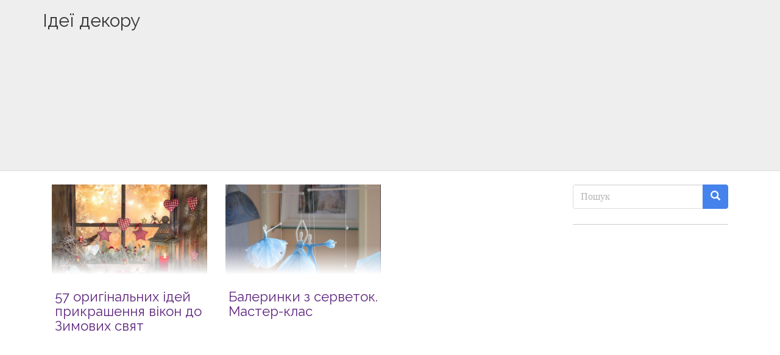

--- FILE ---
content_type: text/html; charset=UTF-8
request_url: https://idei-dekoru.com/tag/%D0%BF%D1%80%D0%B8%D0%BA%D1%80%D0%B0%D1%81%D0%B0-%D0%BD%D0%B0-%D0%B2%D1%96%D0%BA%D0%BD%D0%B0/
body_size: 11349
content:
<!DOCTYPE html>
<!--[if lt IE 7]> <html class="no-js lt-ie9 lt-ie8 lt-ie7" lang="uk"> <![endif]-->
<!--[if IE 7]> <html class="no-js lt-ie9 lt-ie8" lang="uk"> <![endif]-->
<!--[if IE 8]> <html class="no-js lt-ie9" lang="uk"> <![endif]-->
<!--[if gt IE 8]><!--> <html class="no-js" lang="uk"> <!--<![endif]-->
<head>
<meta charset="UTF-8">
<title>прикраса на вікна Архіви - Ідеї декору</title>
<meta name="viewport" content="width=device-width, initial-scale=1.0">
<link rel="pingback" href="https://idei-dekoru.com/xmlrpc.php" />
<meta name='robots' content='index, follow, max-image-preview:large, max-snippet:-1, max-video-preview:-1' />
<style>img:is([sizes="auto" i], [sizes^="auto," i]) { contain-intrinsic-size: 3000px 1500px }</style>
<!--/ Open Graphite Start for Post ID: 7790 /-->
<meta property="og:locale" content="uk" />
<meta property="og:type" content="" />
<meta property="og:url" content="https://idei-dekoru.com/2015/12/16/57-%d0%be%d1%80%d0%b8%d0%b3%d1%96%d0%bd%d0%b0%d0%bb%d1%8c%d0%bd%d0%b8%d1%85-%d1%96%d0%b4%d0%b5%d0%b9-%d0%bf%d1%80%d0%b8%d0%ba%d1%80%d0%b0%d1%88%d0%b5%d0%bd%d0%bd%d1%8f-%d0%b2%d1%96%d0%ba%d0%be%d0%bd/" />
<meta property="og:title" content="" />
<meta property="og:description" content="" />
<meta property="og:site_name" content="Ідеї декору" />
<meta property="og:image" content="https://idei-dekoru.com/wp-content/uploads/2015/12/Ukrashenie_okon_091.jpeg" />
<meta property="og:image:width" content="630" />
<meta property="og:image:height" content="420" />
<meta itemprop="description" content="" />
<meta itemprop="image" content="https://idei-dekoru.com/wp-content/uploads/2015/12/Ukrashenie_okon_091.jpeg" />
<meta name="twitter:card" content="summary" />
<meta name="twitter:url" content="https://idei-dekoru.com/2015/12/16/57-%d0%be%d1%80%d0%b8%d0%b3%d1%96%d0%bd%d0%b0%d0%bb%d1%8c%d0%bd%d0%b8%d1%85-%d1%96%d0%b4%d0%b5%d0%b9-%d0%bf%d1%80%d0%b8%d0%ba%d1%80%d0%b0%d1%88%d0%b5%d0%bd%d0%bd%d1%8f-%d0%b2%d1%96%d0%ba%d0%be%d0%bd/" />
<meta name="twitter:title" content="" />
<meta name="twitter:description" content="" />
<meta name="twitter:image" content="https://idei-dekoru.com/wp-content/uploads/2015/12/Ukrashenie_okon_091.jpeg" />
<meta name="twitter:site" content="Ідеї декору" />
<!--/ Open Graphite End /-->
<!-- This site is optimized with the Yoast SEO plugin v26.1.1 - https://yoast.com/wordpress/plugins/seo/ -->
<link rel="canonical" href="https://idei-dekoru.com/tag/прикраса-на-вікна/" />
<meta property="og:locale" content="uk_UA" />
<meta property="og:type" content="article" />
<meta property="og:title" content="прикраса на вікна Архіви - Ідеї декору" />
<meta property="og:url" content="https://idei-dekoru.com/tag/прикраса-на-вікна/" />
<meta property="og:site_name" content="Ідеї декору" />
<meta name="twitter:card" content="summary_large_image" />
<script type="application/ld+json" class="yoast-schema-graph">{"@context":"https://schema.org","@graph":[{"@type":"CollectionPage","@id":"https://idei-dekoru.com/tag/%d0%bf%d1%80%d0%b8%d0%ba%d1%80%d0%b0%d1%81%d0%b0-%d0%bd%d0%b0-%d0%b2%d1%96%d0%ba%d0%bd%d0%b0/","url":"https://idei-dekoru.com/tag/%d0%bf%d1%80%d0%b8%d0%ba%d1%80%d0%b0%d1%81%d0%b0-%d0%bd%d0%b0-%d0%b2%d1%96%d0%ba%d0%bd%d0%b0/","name":"прикраса на вікна Архіви - Ідеї декору","isPartOf":{"@id":"https://idei-dekoru.com/#website"},"primaryImageOfPage":{"@id":"https://idei-dekoru.com/tag/%d0%bf%d1%80%d0%b8%d0%ba%d1%80%d0%b0%d1%81%d0%b0-%d0%bd%d0%b0-%d0%b2%d1%96%d0%ba%d0%bd%d0%b0/#primaryimage"},"image":{"@id":"https://idei-dekoru.com/tag/%d0%bf%d1%80%d0%b8%d0%ba%d1%80%d0%b0%d1%81%d0%b0-%d0%bd%d0%b0-%d0%b2%d1%96%d0%ba%d0%bd%d0%b0/#primaryimage"},"thumbnailUrl":"https://idei-dekoru.com/wp-content/uploads/2015/12/Ukrashenie_okon_091.jpeg","breadcrumb":{"@id":"https://idei-dekoru.com/tag/%d0%bf%d1%80%d0%b8%d0%ba%d1%80%d0%b0%d1%81%d0%b0-%d0%bd%d0%b0-%d0%b2%d1%96%d0%ba%d0%bd%d0%b0/#breadcrumb"},"inLanguage":"uk"},{"@type":"ImageObject","inLanguage":"uk","@id":"https://idei-dekoru.com/tag/%d0%bf%d1%80%d0%b8%d0%ba%d1%80%d0%b0%d1%81%d0%b0-%d0%bd%d0%b0-%d0%b2%d1%96%d0%ba%d0%bd%d0%b0/#primaryimage","url":"https://idei-dekoru.com/wp-content/uploads/2015/12/Ukrashenie_okon_091.jpeg","contentUrl":"https://idei-dekoru.com/wp-content/uploads/2015/12/Ukrashenie_okon_091.jpeg","width":630,"height":420},{"@type":"BreadcrumbList","@id":"https://idei-dekoru.com/tag/%d0%bf%d1%80%d0%b8%d0%ba%d1%80%d0%b0%d1%81%d0%b0-%d0%bd%d0%b0-%d0%b2%d1%96%d0%ba%d0%bd%d0%b0/#breadcrumb","itemListElement":[{"@type":"ListItem","position":1,"name":"Головна","item":"https://idei-dekoru.com/"},{"@type":"ListItem","position":2,"name":"прикраса на вікна"}]},{"@type":"WebSite","@id":"https://idei-dekoru.com/#website","url":"https://idei-dekoru.com/","name":"Ідеї декору","description":"Креатив власноруч","publisher":{"@id":"https://idei-dekoru.com/#organization"},"potentialAction":[{"@type":"SearchAction","target":{"@type":"EntryPoint","urlTemplate":"https://idei-dekoru.com/?s={search_term_string}"},"query-input":{"@type":"PropertyValueSpecification","valueRequired":true,"valueName":"search_term_string"}}],"inLanguage":"uk"},{"@type":"Organization","@id":"https://idei-dekoru.com/#organization","name":"Ідеї декору","url":"https://idei-dekoru.com/","logo":{"@type":"ImageObject","inLanguage":"uk","@id":"https://idei-dekoru.com/#/schema/logo/image/","url":"https://idei-dekoru.com/wp-content/uploads/2025/07/idei-dekory.jpg","contentUrl":"https://idei-dekoru.com/wp-content/uploads/2025/07/idei-dekory.jpg","width":2048,"height":2048,"caption":"Ідеї декору"},"image":{"@id":"https://idei-dekoru.com/#/schema/logo/image/"},"sameAs":["https://www.facebook.com/samsobidesinger"]}]}</script>
<!-- / Yoast SEO plugin. -->
<link rel='dns-prefetch' href='//platform-api.sharethis.com' />
<link rel="alternate" type="application/rss+xml" title="Ідеї декору &raquo; стрічка" href="https://idei-dekoru.com/feed/" />
<link rel="alternate" type="application/rss+xml" title="Ідеї декору &raquo; Канал коментарів" href="https://idei-dekoru.com/comments/feed/" />
<link rel="alternate" type="application/rss+xml" title="Ідеї декору &raquo; прикраса на вікна Канал теґу" href="https://idei-dekoru.com/tag/%d0%bf%d1%80%d0%b8%d0%ba%d1%80%d0%b0%d1%81%d0%b0-%d0%bd%d0%b0-%d0%b2%d1%96%d0%ba%d0%bd%d0%b0/feed/" />
<script type="text/javascript">
/* <![CDATA[ */
window._wpemojiSettings = {"baseUrl":"https:\/\/s.w.org\/images\/core\/emoji\/16.0.1\/72x72\/","ext":".png","svgUrl":"https:\/\/s.w.org\/images\/core\/emoji\/16.0.1\/svg\/","svgExt":".svg","source":{"concatemoji":"https:\/\/idei-dekoru.com\/wp-includes\/js\/wp-emoji-release.min.js?ver=6.8.3"}};
/*! This file is auto-generated */
!function(s,n){var o,i,e;function c(e){try{var t={supportTests:e,timestamp:(new Date).valueOf()};sessionStorage.setItem(o,JSON.stringify(t))}catch(e){}}function p(e,t,n){e.clearRect(0,0,e.canvas.width,e.canvas.height),e.fillText(t,0,0);var t=new Uint32Array(e.getImageData(0,0,e.canvas.width,e.canvas.height).data),a=(e.clearRect(0,0,e.canvas.width,e.canvas.height),e.fillText(n,0,0),new Uint32Array(e.getImageData(0,0,e.canvas.width,e.canvas.height).data));return t.every(function(e,t){return e===a[t]})}function u(e,t){e.clearRect(0,0,e.canvas.width,e.canvas.height),e.fillText(t,0,0);for(var n=e.getImageData(16,16,1,1),a=0;a<n.data.length;a++)if(0!==n.data[a])return!1;return!0}function f(e,t,n,a){switch(t){case"flag":return n(e,"\ud83c\udff3\ufe0f\u200d\u26a7\ufe0f","\ud83c\udff3\ufe0f\u200b\u26a7\ufe0f")?!1:!n(e,"\ud83c\udde8\ud83c\uddf6","\ud83c\udde8\u200b\ud83c\uddf6")&&!n(e,"\ud83c\udff4\udb40\udc67\udb40\udc62\udb40\udc65\udb40\udc6e\udb40\udc67\udb40\udc7f","\ud83c\udff4\u200b\udb40\udc67\u200b\udb40\udc62\u200b\udb40\udc65\u200b\udb40\udc6e\u200b\udb40\udc67\u200b\udb40\udc7f");case"emoji":return!a(e,"\ud83e\udedf")}return!1}function g(e,t,n,a){var r="undefined"!=typeof WorkerGlobalScope&&self instanceof WorkerGlobalScope?new OffscreenCanvas(300,150):s.createElement("canvas"),o=r.getContext("2d",{willReadFrequently:!0}),i=(o.textBaseline="top",o.font="600 32px Arial",{});return e.forEach(function(e){i[e]=t(o,e,n,a)}),i}function t(e){var t=s.createElement("script");t.src=e,t.defer=!0,s.head.appendChild(t)}"undefined"!=typeof Promise&&(o="wpEmojiSettingsSupports",i=["flag","emoji"],n.supports={everything:!0,everythingExceptFlag:!0},e=new Promise(function(e){s.addEventListener("DOMContentLoaded",e,{once:!0})}),new Promise(function(t){var n=function(){try{var e=JSON.parse(sessionStorage.getItem(o));if("object"==typeof e&&"number"==typeof e.timestamp&&(new Date).valueOf()<e.timestamp+604800&&"object"==typeof e.supportTests)return e.supportTests}catch(e){}return null}();if(!n){if("undefined"!=typeof Worker&&"undefined"!=typeof OffscreenCanvas&&"undefined"!=typeof URL&&URL.createObjectURL&&"undefined"!=typeof Blob)try{var e="postMessage("+g.toString()+"("+[JSON.stringify(i),f.toString(),p.toString(),u.toString()].join(",")+"));",a=new Blob([e],{type:"text/javascript"}),r=new Worker(URL.createObjectURL(a),{name:"wpTestEmojiSupports"});return void(r.onmessage=function(e){c(n=e.data),r.terminate(),t(n)})}catch(e){}c(n=g(i,f,p,u))}t(n)}).then(function(e){for(var t in e)n.supports[t]=e[t],n.supports.everything=n.supports.everything&&n.supports[t],"flag"!==t&&(n.supports.everythingExceptFlag=n.supports.everythingExceptFlag&&n.supports[t]);n.supports.everythingExceptFlag=n.supports.everythingExceptFlag&&!n.supports.flag,n.DOMReady=!1,n.readyCallback=function(){n.DOMReady=!0}}).then(function(){return e}).then(function(){var e;n.supports.everything||(n.readyCallback(),(e=n.source||{}).concatemoji?t(e.concatemoji):e.wpemoji&&e.twemoji&&(t(e.twemoji),t(e.wpemoji)))}))}((window,document),window._wpemojiSettings);
/* ]]> */
</script>
<style id='wp-emoji-styles-inline-css' type='text/css'>
img.wp-smiley, img.emoji {
display: inline !important;
border: none !important;
box-shadow: none !important;
height: 1em !important;
width: 1em !important;
margin: 0 0.07em !important;
vertical-align: -0.1em !important;
background: none !important;
padding: 0 !important;
}
</style>
<!-- <link rel='stylesheet' id='wp-block-library-css' href='https://idei-dekoru.com/wp-includes/css/dist/block-library/style.min.css?ver=6.8.3' type='text/css' media='all' /> -->
<link rel="stylesheet" type="text/css" href="//idei-dekoru.com/wp-content/cache/wpfc-minified/1o1ce8nk/biyaz.css" media="all"/>
<style id='classic-theme-styles-inline-css' type='text/css'>
/*! This file is auto-generated */
.wp-block-button__link{color:#fff;background-color:#32373c;border-radius:9999px;box-shadow:none;text-decoration:none;padding:calc(.667em + 2px) calc(1.333em + 2px);font-size:1.125em}.wp-block-file__button{background:#32373c;color:#fff;text-decoration:none}
</style>
<style id='global-styles-inline-css' type='text/css'>
:root{--wp--preset--aspect-ratio--square: 1;--wp--preset--aspect-ratio--4-3: 4/3;--wp--preset--aspect-ratio--3-4: 3/4;--wp--preset--aspect-ratio--3-2: 3/2;--wp--preset--aspect-ratio--2-3: 2/3;--wp--preset--aspect-ratio--16-9: 16/9;--wp--preset--aspect-ratio--9-16: 9/16;--wp--preset--color--black: #000000;--wp--preset--color--cyan-bluish-gray: #abb8c3;--wp--preset--color--white: #ffffff;--wp--preset--color--pale-pink: #f78da7;--wp--preset--color--vivid-red: #cf2e2e;--wp--preset--color--luminous-vivid-orange: #ff6900;--wp--preset--color--luminous-vivid-amber: #fcb900;--wp--preset--color--light-green-cyan: #7bdcb5;--wp--preset--color--vivid-green-cyan: #00d084;--wp--preset--color--pale-cyan-blue: #8ed1fc;--wp--preset--color--vivid-cyan-blue: #0693e3;--wp--preset--color--vivid-purple: #9b51e0;--wp--preset--gradient--vivid-cyan-blue-to-vivid-purple: linear-gradient(135deg,rgba(6,147,227,1) 0%,rgb(155,81,224) 100%);--wp--preset--gradient--light-green-cyan-to-vivid-green-cyan: linear-gradient(135deg,rgb(122,220,180) 0%,rgb(0,208,130) 100%);--wp--preset--gradient--luminous-vivid-amber-to-luminous-vivid-orange: linear-gradient(135deg,rgba(252,185,0,1) 0%,rgba(255,105,0,1) 100%);--wp--preset--gradient--luminous-vivid-orange-to-vivid-red: linear-gradient(135deg,rgba(255,105,0,1) 0%,rgb(207,46,46) 100%);--wp--preset--gradient--very-light-gray-to-cyan-bluish-gray: linear-gradient(135deg,rgb(238,238,238) 0%,rgb(169,184,195) 100%);--wp--preset--gradient--cool-to-warm-spectrum: linear-gradient(135deg,rgb(74,234,220) 0%,rgb(151,120,209) 20%,rgb(207,42,186) 40%,rgb(238,44,130) 60%,rgb(251,105,98) 80%,rgb(254,248,76) 100%);--wp--preset--gradient--blush-light-purple: linear-gradient(135deg,rgb(255,206,236) 0%,rgb(152,150,240) 100%);--wp--preset--gradient--blush-bordeaux: linear-gradient(135deg,rgb(254,205,165) 0%,rgb(254,45,45) 50%,rgb(107,0,62) 100%);--wp--preset--gradient--luminous-dusk: linear-gradient(135deg,rgb(255,203,112) 0%,rgb(199,81,192) 50%,rgb(65,88,208) 100%);--wp--preset--gradient--pale-ocean: linear-gradient(135deg,rgb(255,245,203) 0%,rgb(182,227,212) 50%,rgb(51,167,181) 100%);--wp--preset--gradient--electric-grass: linear-gradient(135deg,rgb(202,248,128) 0%,rgb(113,206,126) 100%);--wp--preset--gradient--midnight: linear-gradient(135deg,rgb(2,3,129) 0%,rgb(40,116,252) 100%);--wp--preset--font-size--small: 13px;--wp--preset--font-size--medium: 20px;--wp--preset--font-size--large: 36px;--wp--preset--font-size--x-large: 42px;--wp--preset--spacing--20: 0.44rem;--wp--preset--spacing--30: 0.67rem;--wp--preset--spacing--40: 1rem;--wp--preset--spacing--50: 1.5rem;--wp--preset--spacing--60: 2.25rem;--wp--preset--spacing--70: 3.38rem;--wp--preset--spacing--80: 5.06rem;--wp--preset--shadow--natural: 6px 6px 9px rgba(0, 0, 0, 0.2);--wp--preset--shadow--deep: 12px 12px 50px rgba(0, 0, 0, 0.4);--wp--preset--shadow--sharp: 6px 6px 0px rgba(0, 0, 0, 0.2);--wp--preset--shadow--outlined: 6px 6px 0px -3px rgba(255, 255, 255, 1), 6px 6px rgba(0, 0, 0, 1);--wp--preset--shadow--crisp: 6px 6px 0px rgba(0, 0, 0, 1);}:where(.is-layout-flex){gap: 0.5em;}:where(.is-layout-grid){gap: 0.5em;}body .is-layout-flex{display: flex;}.is-layout-flex{flex-wrap: wrap;align-items: center;}.is-layout-flex > :is(*, div){margin: 0;}body .is-layout-grid{display: grid;}.is-layout-grid > :is(*, div){margin: 0;}:where(.wp-block-columns.is-layout-flex){gap: 2em;}:where(.wp-block-columns.is-layout-grid){gap: 2em;}:where(.wp-block-post-template.is-layout-flex){gap: 1.25em;}:where(.wp-block-post-template.is-layout-grid){gap: 1.25em;}.has-black-color{color: var(--wp--preset--color--black) !important;}.has-cyan-bluish-gray-color{color: var(--wp--preset--color--cyan-bluish-gray) !important;}.has-white-color{color: var(--wp--preset--color--white) !important;}.has-pale-pink-color{color: var(--wp--preset--color--pale-pink) !important;}.has-vivid-red-color{color: var(--wp--preset--color--vivid-red) !important;}.has-luminous-vivid-orange-color{color: var(--wp--preset--color--luminous-vivid-orange) !important;}.has-luminous-vivid-amber-color{color: var(--wp--preset--color--luminous-vivid-amber) !important;}.has-light-green-cyan-color{color: var(--wp--preset--color--light-green-cyan) !important;}.has-vivid-green-cyan-color{color: var(--wp--preset--color--vivid-green-cyan) !important;}.has-pale-cyan-blue-color{color: var(--wp--preset--color--pale-cyan-blue) !important;}.has-vivid-cyan-blue-color{color: var(--wp--preset--color--vivid-cyan-blue) !important;}.has-vivid-purple-color{color: var(--wp--preset--color--vivid-purple) !important;}.has-black-background-color{background-color: var(--wp--preset--color--black) !important;}.has-cyan-bluish-gray-background-color{background-color: var(--wp--preset--color--cyan-bluish-gray) !important;}.has-white-background-color{background-color: var(--wp--preset--color--white) !important;}.has-pale-pink-background-color{background-color: var(--wp--preset--color--pale-pink) !important;}.has-vivid-red-background-color{background-color: var(--wp--preset--color--vivid-red) !important;}.has-luminous-vivid-orange-background-color{background-color: var(--wp--preset--color--luminous-vivid-orange) !important;}.has-luminous-vivid-amber-background-color{background-color: var(--wp--preset--color--luminous-vivid-amber) !important;}.has-light-green-cyan-background-color{background-color: var(--wp--preset--color--light-green-cyan) !important;}.has-vivid-green-cyan-background-color{background-color: var(--wp--preset--color--vivid-green-cyan) !important;}.has-pale-cyan-blue-background-color{background-color: var(--wp--preset--color--pale-cyan-blue) !important;}.has-vivid-cyan-blue-background-color{background-color: var(--wp--preset--color--vivid-cyan-blue) !important;}.has-vivid-purple-background-color{background-color: var(--wp--preset--color--vivid-purple) !important;}.has-black-border-color{border-color: var(--wp--preset--color--black) !important;}.has-cyan-bluish-gray-border-color{border-color: var(--wp--preset--color--cyan-bluish-gray) !important;}.has-white-border-color{border-color: var(--wp--preset--color--white) !important;}.has-pale-pink-border-color{border-color: var(--wp--preset--color--pale-pink) !important;}.has-vivid-red-border-color{border-color: var(--wp--preset--color--vivid-red) !important;}.has-luminous-vivid-orange-border-color{border-color: var(--wp--preset--color--luminous-vivid-orange) !important;}.has-luminous-vivid-amber-border-color{border-color: var(--wp--preset--color--luminous-vivid-amber) !important;}.has-light-green-cyan-border-color{border-color: var(--wp--preset--color--light-green-cyan) !important;}.has-vivid-green-cyan-border-color{border-color: var(--wp--preset--color--vivid-green-cyan) !important;}.has-pale-cyan-blue-border-color{border-color: var(--wp--preset--color--pale-cyan-blue) !important;}.has-vivid-cyan-blue-border-color{border-color: var(--wp--preset--color--vivid-cyan-blue) !important;}.has-vivid-purple-border-color{border-color: var(--wp--preset--color--vivid-purple) !important;}.has-vivid-cyan-blue-to-vivid-purple-gradient-background{background: var(--wp--preset--gradient--vivid-cyan-blue-to-vivid-purple) !important;}.has-light-green-cyan-to-vivid-green-cyan-gradient-background{background: var(--wp--preset--gradient--light-green-cyan-to-vivid-green-cyan) !important;}.has-luminous-vivid-amber-to-luminous-vivid-orange-gradient-background{background: var(--wp--preset--gradient--luminous-vivid-amber-to-luminous-vivid-orange) !important;}.has-luminous-vivid-orange-to-vivid-red-gradient-background{background: var(--wp--preset--gradient--luminous-vivid-orange-to-vivid-red) !important;}.has-very-light-gray-to-cyan-bluish-gray-gradient-background{background: var(--wp--preset--gradient--very-light-gray-to-cyan-bluish-gray) !important;}.has-cool-to-warm-spectrum-gradient-background{background: var(--wp--preset--gradient--cool-to-warm-spectrum) !important;}.has-blush-light-purple-gradient-background{background: var(--wp--preset--gradient--blush-light-purple) !important;}.has-blush-bordeaux-gradient-background{background: var(--wp--preset--gradient--blush-bordeaux) !important;}.has-luminous-dusk-gradient-background{background: var(--wp--preset--gradient--luminous-dusk) !important;}.has-pale-ocean-gradient-background{background: var(--wp--preset--gradient--pale-ocean) !important;}.has-electric-grass-gradient-background{background: var(--wp--preset--gradient--electric-grass) !important;}.has-midnight-gradient-background{background: var(--wp--preset--gradient--midnight) !important;}.has-small-font-size{font-size: var(--wp--preset--font-size--small) !important;}.has-medium-font-size{font-size: var(--wp--preset--font-size--medium) !important;}.has-large-font-size{font-size: var(--wp--preset--font-size--large) !important;}.has-x-large-font-size{font-size: var(--wp--preset--font-size--x-large) !important;}
:where(.wp-block-post-template.is-layout-flex){gap: 1.25em;}:where(.wp-block-post-template.is-layout-grid){gap: 1.25em;}
:where(.wp-block-columns.is-layout-flex){gap: 2em;}:where(.wp-block-columns.is-layout-grid){gap: 2em;}
:root :where(.wp-block-pullquote){font-size: 1.5em;line-height: 1.6;}
</style>
<!-- <link rel='stylesheet' id='share-this-share-buttons-sticky-css' href='https://idei-dekoru.com/wp-content/plugins/sharethis-share-buttons/css/mu-style.css?ver=1760193456' type='text/css' media='all' /> -->
<!-- <link rel='stylesheet' id='future-css-bootstrap-css' href='https://idei-dekoru.com/wp-content/themes/future/lib/css/bootstrap.css?ver=6.8.3' type='text/css' media='all' /> -->
<!-- <link rel='stylesheet' id='future-css-style-css' href='https://idei-dekoru.com/wp-content/themes/future/style.css?ver=6.8.3' type='text/css' media='all' /> -->
<!-- <link rel='stylesheet' id='__EPYT__style-css' href='https://idei-dekoru.com/wp-content/plugins/youtube-embed-plus/styles/ytprefs.min.css?ver=14.2.3' type='text/css' media='all' /> -->
<link rel="stylesheet" type="text/css" href="//idei-dekoru.com/wp-content/cache/wpfc-minified/200e6tsm/biyaz.css" media="all"/>
<style id='__EPYT__style-inline-css' type='text/css'>
.epyt-gallery-thumb {
width: 33.333%;
}
</style>
<script type="text/javascript" src="//platform-api.sharethis.com/js/sharethis.js?ver=2.3.6#property=59cc894855a6eb001239a06c&amp;product=sticky-buttons&amp;source=sharethis-share-buttons-wordpress" id="share-this-share-buttons-mu-js"></script>
<script src='//idei-dekoru.com/wp-content/cache/wpfc-minified/kaigtag0/biyaz.js' type="text/javascript"></script>
<!-- <script type="text/javascript" src="https://idei-dekoru.com/wp-includes/js/jquery/jquery.min.js?ver=3.7.1" id="jquery-core-js"></script> -->
<!-- <script type="text/javascript" src="https://idei-dekoru.com/wp-includes/js/jquery/jquery-migrate.min.js?ver=3.4.1" id="jquery-migrate-js"></script> -->
<script type="text/javascript" id="__ytprefs__-js-extra">
/* <![CDATA[ */
var _EPYT_ = {"ajaxurl":"https:\/\/idei-dekoru.com\/wp-admin\/admin-ajax.php","security":"44a2e4e7e1","gallery_scrolloffset":"20","eppathtoscripts":"https:\/\/idei-dekoru.com\/wp-content\/plugins\/youtube-embed-plus\/scripts\/","eppath":"https:\/\/idei-dekoru.com\/wp-content\/plugins\/youtube-embed-plus\/","epresponsiveselector":"[\"iframe.__youtube_prefs_widget__\"]","epdovol":"1","version":"14.2.3","evselector":"iframe.__youtube_prefs__[src], iframe[src*=\"youtube.com\/embed\/\"], iframe[src*=\"youtube-nocookie.com\/embed\/\"]","ajax_compat":"","maxres_facade":"eager","ytapi_load":"light","pause_others":"","stopMobileBuffer":"1","facade_mode":"","not_live_on_channel":""};
/* ]]> */
</script>
<script src='//idei-dekoru.com/wp-content/cache/wpfc-minified/2emo8tnx/biyaz.js' type="text/javascript"></script>
<!-- <script type="text/javascript" src="https://idei-dekoru.com/wp-content/plugins/youtube-embed-plus/scripts/ytprefs.min.js?ver=14.2.3" id="__ytprefs__-js"></script> -->
<link rel="https://api.w.org/" href="https://idei-dekoru.com/wp-json/" /><link rel="alternate" title="JSON" type="application/json" href="https://idei-dekoru.com/wp-json/wp/v2/tags/531" /><link rel="EditURI" type="application/rsd+xml" title="RSD" href="https://idei-dekoru.com/xmlrpc.php?rsd" />
<meta name="generator" content="WordPress 6.8.3" />
<!--[if lt IE 9]>
<script src="https://idei-dekoru.com/wp-content/themes/future/lib/js/respond.min.js"></script>
<![endif]-->
<link rel="icon" href="https://idei-dekoru.com/wp-content/uploads/2022/06/cropped-Decor_PNG-32x32.jpg" sizes="32x32" />
<link rel="icon" href="https://idei-dekoru.com/wp-content/uploads/2022/06/cropped-Decor_PNG-192x192.jpg" sizes="192x192" />
<link rel="apple-touch-icon" href="https://idei-dekoru.com/wp-content/uploads/2022/06/cropped-Decor_PNG-180x180.jpg" />
<meta name="msapplication-TileImage" content="https://idei-dekoru.com/wp-content/uploads/2022/06/cropped-Decor_PNG-270x270.jpg" />
<script async src="//pagead2.googlesyndication.com/pagead/js/adsbygoogle.js"></script>
</head>
<body class="archive tag tag-531 wp-theme-future" itemscope="itemscope" itemtype="http://schema.org/WebPage">
<div class="site-wrapper">
<header class="site-header" role="banner" itemscope="itemscope" itemtype="http://schema.org/WPHeader">
<nav class="navbar navbar-static-top navbar-inverse" role="navigation" itemscope="itemscope" itemtype="http://schema.org/SiteNavigationElement" style="hieght:350px">
<div class="container">
<div class="navbar-header">
<button type="button" class="navbar-toggle" data-toggle="collapse" data-target=".navbar-header-collapse">
<span class="sr-only">Toggle navigation</span>
<span class="icon-bar"></span>
<span class="icon-bar"></span>
<span class="icon-bar"></span>
</button>
<a class="navbar-brand" itemprop="headline" href="https://idei-dekoru.com/" title="Ідеї декору" rel="home">Ідеї декору</a>
</div>
<div>
<style>
.top-banner {
min-height: 300px;
}
@media (min-width: 768px) {
.top-banner {
min-height: 350px;
}
}
</style>
<div class="top-banner">
<!-- atf_980x120.php -->
<ins class="adsbygoogle"
style="display:block"
data-ad-client="ca-pub-4795749384788339"
data-ad-slot="1629105544"
data-ad-format="auto"
data-full-width-responsive="true"></ins>
<script>
(adsbygoogle = window.adsbygoogle || []).push({});
</script>
</div>
</div>
</div>
</nav>
</header>
<!---->
<!--<section class="loop-meta">-->
<!--  <div class="container">-->
<!--    <div class="row">    -->
<!--      <div class="col-lg-12">-->
<!--        <div class="loop-meta-title">--><!--</div>-->
<!--        <div class="loop-meta-description">--><!--</div>          -->
<!--      </div>-->
<!--    </div>-->
<!--  </div>-->
<!--</section>-->
<!---->
<!---->
<!--<section class="loop-meta">-->
<!--  <div class="container">-->
<!--    <div class="row">    -->
<!--      <div class="col-lg-12">-->
<!--        <div class="loop-meta-title">--><!--</div>-->
<!--        <div class="loop-meta-description">--><!--</div>          -->
<!--      </div>-->
<!--    </div>-->
<!--  </div>-->
<!--</section>-->
<!---->
<!---->
<!--<section class="loop-meta">-->
<!--  <div class="container">-->
<!--    <div class="row">    -->
<!--      <div class="col-lg-12">-->
<!--        <div class="loop-meta-title">--><!--</div>-->
<!--        <div class="loop-meta-description">--><!--</div>          -->
<!--      </div>-->
<!--    </div>-->
<!--  </div>-->
<!--</section>-->
<!---->
<!---->
<!--<section class="loop-meta">-->
<!--  <div class="container">-->
<!--    <div class="row">    -->
<!--      <div class="col-lg-12">-->
<!--        <div class="loop-meta-title">--><!--</div>-->
<!--        <div class="loop-meta-description">--><!--</div>-->
<!--      </div>-->
<!--    </div>-->
<!--  </div>-->
<!--</section>-->
<!---->
<!---->
<!--<section class="loop-meta">-->
<!--  <div class="container">-->
<!--    <div class="row">    -->
<!--      <div class="col-lg-12">-->
<!--        <div class="loop-meta-title">--><!--</div>-->
<!--        <div class="loop-meta-description">--><!--</div>          -->
<!--      </div>-->
<!--    </div>-->
<!--  </div>-->
<!--</section>-->
<!---->
<!---->
<!--<section class="loop-meta">-->
<!--  <div class="container">-->
<!--    <div class="row">    -->
<!--      <div class="col-lg-12">-->
<!--        <div class="loop-meta-title">--><!--</div>-->
<!--        <div class="loop-meta-description">--><!--</div>          -->
<!--      </div>-->
<!--    </div>-->
<!--  </div>-->
<!--</section>-->
<!---->
<!---->
<!--<section class="loop-meta">-->
<!--  <div class="container">-->
<!--    <div class="row">    -->
<!--      <div class="col-lg-12">-->
<!--        <div class="loop-meta-title">--><!--</div>-->
<!--        <div class="loop-meta-description">--><!--</div>          -->
<!--      </div>-->
<!--    </div>-->
<!--  </div>-->
<!--</section>-->
<!---->
<!---->
<!--<section class="loop-meta">-->
<!--  <div class="container">-->
<!--    <div class="row">    -->
<!--      <div class="col-lg-12">-->
<!--        <div class="loop-meta-title">--><!--</div>-->
<!--        <div class="loop-meta-description">--><!--</div>          -->
<!--      </div>-->
<!--    </div>-->
<!--  </div>-->
<!--</section>-->
<!---->
<!---->
<!--<section class="loop-meta">-->
<!--  <div class="container">-->
<!--    <div class="row">    -->
<!--      <div class="col-lg-12">-->
<!--        <div class="loop-meta-title">--><!--</div>-->
<!--        <div class="loop-meta-description">--><!--</div>          -->
<!--      </div>-->
<!--    </div>-->
<!--  </div>-->
<!--</section>-->
<!---->
<!---->
<!--<section class="loop-meta">-->
<!--  <div class="container">-->
<!--    <div class="row">    -->
<!--      <div class="col-lg-12">-->
<!--        <div class="loop-meta-title">--><!--</div>          -->
<!--      </div>-->
<!--    </div>-->
<!--  </div>-->
<!--</section>-->
<!---->
<div class="content-sidebar-wrapper">
<div class="container">
<div class="col-lg-9 col-md-9 col-sm-8 col-xs-12">
<main class="content" role="main" itemprop="mainContentOfPage" itemscope="itemscope"
itemtype="http://schema.org/Blog">
<div class="row">
<div class="col-md-4 col-sm-6 col-xs-12">
<div class="index-content-wrapper">
<a href="https://idei-dekoru.com/2015/12/16/57-%d0%be%d1%80%d0%b8%d0%b3%d1%96%d0%bd%d0%b0%d0%bb%d1%8c%d0%bd%d0%b8%d1%85-%d1%96%d0%b4%d0%b5%d0%b9-%d0%bf%d1%80%d0%b8%d0%ba%d1%80%d0%b0%d1%88%d0%b5%d0%bd%d0%bd%d1%8f-%d0%b2%d1%96%d0%ba%d0%be%d0%bd/">
<img width="630" height="420" src="https://idei-dekoru.com/wp-content/uploads/2015/12/Ukrashenie_okon_091.jpeg" class="img-responsive" alt="" decoding="async" fetchpriority="high" srcset="https://idei-dekoru.com/wp-content/uploads/2015/12/Ukrashenie_okon_091.jpeg 630w, https://idei-dekoru.com/wp-content/uploads/2015/12/Ukrashenie_okon_091-300x200.jpeg 300w" sizes="(max-width: 630px) 100vw, 630px" />        </a>
<a href="https://idei-dekoru.com/2015/12/16/57-%d0%be%d1%80%d0%b8%d0%b3%d1%96%d0%bd%d0%b0%d0%bb%d1%8c%d0%bd%d0%b8%d1%85-%d1%96%d0%b4%d0%b5%d0%b9-%d0%bf%d1%80%d0%b8%d0%ba%d1%80%d0%b0%d1%88%d0%b5%d0%bd%d0%bd%d1%8f-%d0%b2%d1%96%d0%ba%d0%be%d0%bd/" title="Permalink to 57 оригінальних ідей прикрашення вікон до Зимових свят" rel="bookmark">
<div class="index-content-title-wrapper">
<h2 itemprop="headline">57 оригінальних ідей прикрашення вікон до Зимових свят</h2>
</div>
</a>
</div>
</div>
<div class="col-md-4 col-sm-6 col-xs-12">
<div class="index-content-wrapper">
<a href="https://idei-dekoru.com/2015/12/08/%d0%b1%d0%b0%d0%bb%d0%b5%d1%80%d0%b8%d0%bd%d0%ba%d0%b8-%d0%b7-%d1%81%d0%b5%d1%80%d0%b2%d0%b5%d1%82%d0%be%d0%ba-%d0%bc%d0%b0%d1%81%d1%82%d0%b5%d1%80-%d0%ba%d0%bb%d0%b0%d1%81/">
<img width="538" height="376" src="https://idei-dekoru.com/wp-content/uploads/2015/12/2b516a8aa837a32edbf8b5b107e977d5-e1449553147695.jpg" class="img-responsive" alt="" decoding="async" srcset="https://idei-dekoru.com/wp-content/uploads/2015/12/2b516a8aa837a32edbf8b5b107e977d5-e1449553147695.jpg 538w, https://idei-dekoru.com/wp-content/uploads/2015/12/2b516a8aa837a32edbf8b5b107e977d5-e1449553147695-300x210.jpg 300w" sizes="(max-width: 538px) 100vw, 538px" />        </a>
<a href="https://idei-dekoru.com/2015/12/08/%d0%b1%d0%b0%d0%bb%d0%b5%d1%80%d0%b8%d0%bd%d0%ba%d0%b8-%d0%b7-%d1%81%d0%b5%d1%80%d0%b2%d0%b5%d1%82%d0%be%d0%ba-%d0%bc%d0%b0%d1%81%d1%82%d0%b5%d1%80-%d0%ba%d0%bb%d0%b0%d1%81/" title="Permalink to Балеринки з серветок. Мастер-клас" rel="bookmark">
<div class="index-content-title-wrapper">
<h2 itemprop="headline">Балеринки з серветок. Мастер-клас</h2>
</div>
</a>
</div>
</div>
</div>
<div style="padding-top: 15px">
<!-- op09-Idei-dekoru.com_580x400 -->
<ins class="adsbygoogle"
style="display:block"
data-ad-client="ca-pub-4795749384788339"
data-ad-slot="7933771395"
data-ad-format="auto"
data-full-width-responsive="true"></ins>
<script>
(adsbygoogle = window.adsbygoogle || []).push({});
</script>                    </div>
</main>
</div>
<div class="col-lg-3 col-md-3 col-sm-4 col-xs-12">
<aside class="sidebar sidebar-primary widget-area" role="complementary"
itemscope="itemscope" itemtype="http://schema.org/WPSideBar">
<div id="sidebar-content">
<section class="widget widget_search">
<div class="widget-inside">
<form class="searchform form-inline" role="form" method="get" action="https://idei-dekoru.com/">
<div class="input-group">
<input  name="s" type="search" class=" search-field form-control" placeholder="Пошук" value="">
<span class="input-group-btn">
<button class="btn btn-primary" type="button">
<span class="glyphicon glyphicon-search" aria-hidden="true"></span>
</button>
</span>
</div>
</form>                </div>
</section>
<section class="widget widget_search">
<div class="widget-inside">
<!-- op09-Idei-dekoru.com_W1 -->
<ins class="adsbygoogle"
style="display:block"
data-ad-client="ca-pub-4795749384788339"
data-ad-slot="4816653468"
data-ad-format="auto"
data-full-width-responsive="true"></ins>
<script>
(adsbygoogle = window.adsbygoogle || []).push({});
</script>                </div>
</section>
<section class="widget widget_categories">
<div class="widget-inside">
<select  name='cat' id='cat' class='postform'>
<option value='-1'>Виберіть категорію</option>
<option class="level-0" value="2">балкон</option>
<option class="level-0" value="6">ванна</option>
<option class="level-0" value="12">кухня</option>
<option class="level-0" value="13">декупаж</option>
<option class="level-0" value="20">садовий декор</option>
<option class="level-0" value="28">інтерєр</option>
<option class="level-0" value="33">дитяча</option>
<option class="level-0" value="36">святковий декор</option>
<option class="level-0" value="39">Дача</option>
<option class="level-0" value="40">архітектура</option>
<option class="level-0" value="45">меблі</option>
<option class="level-0" value="48">саморобне мило</option>
<option class="level-0" value="58">садові рослини</option>
<option class="level-0" value="62">вишивка</option>
<option class="level-0" value="76">кімнатні рослини</option>
<option class="level-0" value="78">інтерєрний декор власноруч</option>
<option class="level-0" value="82">опалення будинку</option>
<option class="level-0" value="88">чистота і порядок</option>
<option class="level-0" value="220">лайфхак</option>
<option class="level-0" value="225">промисловий дизайн</option>
<option class="level-0" value="235">біжутерія власноруч</option>
<option class="level-0" value="256">дизайн</option>
<option class="level-0" value="292">Новий Рік</option>
<option class="level-0" value="325">ідеї сувенірів</option>
<option class="level-0" value="402">фетр</option>
<option class="level-0" value="403">войлок</option>
<option class="level-0" value="426">скрапбукінг</option>
<option class="level-0" value="478">флористика</option>
<option class="level-0" value="502">передпокій</option>
<option class="level-0" value="516">спальня</option>
<option class="level-0" value="522">сауна</option>
<option class="level-0" value="590">в&#8217;язання</option>
<option class="level-0" value="620">мистецтво</option>
<option class="level-0" value="696">макраме</option>
<option class="level-0" value="760">ландшафтний дизайн</option>
<option class="level-0" value="763">Великдень</option>
<option class="level-0" value="778">зберігання</option>
<option class="level-0" value="884">Будинки</option>
<option class="level-0" value="886">квартири</option>
<option class="level-0" value="991">мода і краса</option>
<option class="level-0" value="1238">газетні рубочки</option>
<option class="level-0" value="1244">Бісер</option>
<option class="level-0" value="1247">вітальня</option>
<option class="level-0" value="1260">полімерна глина</option>
<option class="level-0" value="1273">квітники</option>
<option class="level-0" value="1321">шиття</option>
<option class="level-0" value="1397">дитяча творчість</option>
<option class="level-0" value="1437">двір</option>
<option class="level-0" value="1530">весілля</option>
<option class="level-0" value="1677">традиції</option>
<option class="level-0" value="1758">іжа</option>
<option class="level-0" value="1833">психологія</option>
<option class="level-0" value="1863">подорожі</option>
<option class="level-0" value="1993">культура</option>
<option class="level-0" value="2041">тварини</option>
<option class="level-0" value="2101">навчання</option>
<option class="level-0" value="2116">діти</option>
<option class="level-0" value="2123">школа</option>
<option class="level-0" value="2147">гороскопи</option>
<option class="level-0" value="2176">історії</option>
<option class="level-0" value="2313">вихователю</option>
<option class="level-0" value="2541">рецепти</option>
</select>
<script type="text/javascript">
/* <![CDATA[ */
(function () {
var dropdown = document.getElementById("cat");
function onCatChange() {
if (dropdown.options[dropdown.selectedIndex].value > 0) {
location.href = "/?cat=" + dropdown.options[dropdown.selectedIndex].value;
}
}
dropdown.onchange = onCatChange;
})();
/* ]]> */
</script>
</div>
</section>
<section class="widget">
</section>
<section class="widget widget_tag_cloud">
<div class="widget-inside">
<a href="https://idei-dekoru.com/tag/%d0%b2%d0%b5%d0%bb%d0%b8%d0%ba%d0%b4%d0%b5%d0%bd%d1%8c/" class="tag-cloud-link tag-link-731 tag-link-position-1" style="font-size: 17.373913043478pt;" aria-label="Великдень (265 елементів)">Великдень</a>
<a href="https://idei-dekoru.com/tag/%d0%b4%d0%b5%d0%bd%d1%8c-%d1%81%d0%b2%d1%8f%d1%82%d0%be%d0%b3%d0%be-%d0%b2%d0%b0%d0%bb%d0%b5%d0%bd%d1%82%d0%b8%d0%bd%d0%b0/" class="tag-cloud-link tag-link-388 tag-link-position-2" style="font-size: 12.139130434783pt;" aria-label="День Святого Валентина (96 елементів)">День Святого Валентина</a>
<a href="https://idei-dekoru.com/tag/%d0%bd%d0%be%d0%b2%d0%b8%d0%b9-%d1%80%d1%96%d0%ba/" class="tag-cloud-link tag-link-293 tag-link-position-3" style="font-size: 20.660869565217pt;" aria-label="Новий Рік (486 елементів)">Новий Рік</a>
<a href="https://idei-dekoru.com/tag/%d1%80%d1%96%d0%b7%d0%b4%d0%b2%d0%be/" class="tag-cloud-link tag-link-430 tag-link-position-4" style="font-size: 22pt;" aria-label="Різдво (634 елементи)">Різдво</a>
<a href="https://idei-dekoru.com/tag/%d1%8f%d0%bb%d0%b8%d0%bd%d0%ba%d0%b0/" class="tag-cloud-link tag-link-400 tag-link-position-5" style="font-size: 12.626086956522pt;" aria-label="Ялинка (105 елементів)">Ялинка</a>
<a href="https://idei-dekoru.com/tag/%d0%b0%d0%bf%d0%bb%d1%96%d0%ba%d0%b0%d1%86%d1%96%d1%97/" class="tag-cloud-link tag-link-1566 tag-link-position-6" style="font-size: 10.191304347826pt;" aria-label="аплікації (66 елементів)">аплікації</a>
<a href="https://idei-dekoru.com/tag/%d0%b2%d0%b0%d0%bd%d0%bd%d0%b0/" class="tag-cloud-link tag-link-7 tag-link-position-7" style="font-size: 8.7304347826087pt;" aria-label="ванна (50 елементів)">ванна</a>
<a href="https://idei-dekoru.com/tag/%d0%b2%d0%b5%d1%81%d0%bd%d0%b0/" class="tag-cloud-link tag-link-705 tag-link-position-8" style="font-size: 13.721739130435pt;" aria-label="весна (131 елемент)">весна</a>
<a href="https://idei-dekoru.com/tag/%d0%b2%d0%b8%d1%82%d0%b8%d0%bd%d0%b0%d0%bd%d0%ba%d0%b8/" class="tag-cloud-link tag-link-442 tag-link-position-9" style="font-size: 9.4608695652174pt;" aria-label="витинанки (58 елементів)">витинанки</a>
<a href="https://idei-dekoru.com/tag/%d0%b2%d0%b8%d1%88%d0%b8%d0%b2%d0%ba%d0%b0/" class="tag-cloud-link tag-link-113 tag-link-position-10" style="font-size: 10.678260869565pt;" aria-label="вишивка (73 елементи)">вишивка</a>
<a href="https://idei-dekoru.com/tag/%d0%b2%d1%96%d0%bd%d0%be%d1%87%d0%ba%d0%b8/" class="tag-cloud-link tag-link-404 tag-link-position-11" style="font-size: 13.113043478261pt;" aria-label="віночки (116 елементів)">віночки</a>
<a href="https://idei-dekoru.com/tag/%d0%b4%d0%b0%d1%87%d0%b0/" class="tag-cloud-link tag-link-130 tag-link-position-12" style="font-size: 8.1217391304348pt;" aria-label="дача (45 елементів)">дача</a>
<a href="https://idei-dekoru.com/tag/%d0%b4%d0%b5%d1%80%d0%b5%d0%b2%d0%be/" class="tag-cloud-link tag-link-452 tag-link-position-13" style="font-size: 10.313043478261pt;" aria-label="дерево (68 елементів)">дерево</a>
<a href="https://idei-dekoru.com/tag/%d0%b7%d0%b8%d0%bc%d0%b0/" class="tag-cloud-link tag-link-1094 tag-link-position-14" style="font-size: 10.55652173913pt;" aria-label="зима (71 елемент)">зима</a>
<a href="https://idei-dekoru.com/tag/%d0%ba%d0%b0%d1%80%d1%82%d0%be%d0%bd/" class="tag-cloud-link tag-link-414 tag-link-position-15" style="font-size: 8.8521739130435pt;" aria-label="картон (52 елементи)">картон</a>
<a href="https://idei-dekoru.com/tag/%d0%ba%d0%b2%d1%96%d1%82%d0%b8/" class="tag-cloud-link tag-link-121 tag-link-position-16" style="font-size: 15.060869565217pt;" aria-label="квіти (168 елементів)">квіти</a>
<a href="https://idei-dekoru.com/tag/%d0%ba%d0%b2%d1%96%d1%82%d0%bd%d0%b8%d0%ba%d0%b8/" class="tag-cloud-link tag-link-751 tag-link-position-17" style="font-size: 11.04347826087pt;" aria-label="квітники (79 елементів)">квітники</a>
<a href="https://idei-dekoru.com/tag/%d0%ba%d0%bb%d1%83%d0%bc%d0%b1%d0%b8/" class="tag-cloud-link tag-link-154 tag-link-position-18" style="font-size: 8.6086956521739pt;" aria-label="клумби (49 елементів)">клумби</a>
<a href="https://idei-dekoru.com/tag/%d0%ba%d1%83%d1%85%d0%bd%d1%8f/" class="tag-cloud-link tag-link-30 tag-link-position-19" style="font-size: 11.04347826087pt;" aria-label="кухня (78 елементів)">кухня</a>
<a href="https://idei-dekoru.com/tag/%d0%bb%d0%b8%d1%81%d1%82%d1%8f/" class="tag-cloud-link tag-link-937 tag-link-position-20" style="font-size: 8.9739130434783pt;" aria-label="листя (53 елементи)">листя</a>
<a href="https://idei-dekoru.com/tag/%d0%bb%d0%b8%d1%81%d1%82%d1%96%d0%b2%d0%ba%d0%b8/" class="tag-cloud-link tag-link-429 tag-link-position-21" style="font-size: 10.921739130435pt;" aria-label="листівки (76 елементів)">листівки</a>
<a href="https://idei-dekoru.com/tag/%d0%bb%d1%96%d1%82%d0%be/" class="tag-cloud-link tag-link-859 tag-link-position-22" style="font-size: 9.2173913043478pt;" aria-label="літо (55 елементів)">літо</a>
<a href="https://idei-dekoru.com/tag/%d0%bc%d0%b0%d0%bb%d1%8e%d0%b2%d0%b0%d0%bd%d0%bd%d1%8f/" class="tag-cloud-link tag-link-1021 tag-link-position-23" style="font-size: 10.434782608696pt;" aria-label="малювання (69 елементів)">малювання</a>
<a href="https://idei-dekoru.com/tag/%d0%bc%d0%b5%d0%b1%d0%bb%d1%96/" class="tag-cloud-link tag-link-46 tag-link-position-24" style="font-size: 11.165217391304pt;" aria-label="меблі (81 елемент)">меблі</a>
<a href="https://idei-dekoru.com/tag/%d0%bd%d0%b8%d1%82%d0%ba%d0%b8/" class="tag-cloud-link tag-link-551 tag-link-position-25" style="font-size: 12.017391304348pt;" aria-label="нитки (95 елементів)">нитки</a>
<a href="https://idei-dekoru.com/tag/%d0%bd%d0%be%d0%b2%d0%be%d1%80%d1%96%d1%87%d0%bd%d0%b8%d0%b9-%d0%b4%d0%b5%d0%ba%d0%be%d1%80/" class="tag-cloud-link tag-link-298 tag-link-position-26" style="font-size: 10.191304347826pt;" aria-label="новорічний декор (66 елементів)">новорічний декор</a>
<a href="https://idei-dekoru.com/tag/%d0%bd%d0%be%d0%b2%d0%be%d1%80%d1%96%d1%87%d0%bd%d1%96-%d0%bf%d1%80%d0%b8%d0%ba%d1%80%d0%b0%d1%81%d0%b8/" class="tag-cloud-link tag-link-303 tag-link-position-27" style="font-size: 9.704347826087pt;" aria-label="новорічні прикраси (61 елемент)">новорічні прикраси</a>
<a href="https://idei-dekoru.com/tag/%d0%be%d1%81%d1%96%d0%bd%d0%bd%d1%8f-%d1%82%d0%b2%d0%be%d1%80%d1%87%d1%96%d1%81%d1%82%d1%8c/" class="tag-cloud-link tag-link-1927 tag-link-position-28" style="font-size: 13.965217391304pt;" aria-label="осіння творчість (136 елементів)">осіння творчість</a>
<a href="https://idei-dekoru.com/tag/%d0%be%d1%81%d1%96%d0%bd%d0%bd%d1%96%d0%b9-%d0%b4%d0%b5%d0%ba%d0%be%d1%80/" class="tag-cloud-link tag-link-938 tag-link-position-29" style="font-size: 15.791304347826pt;" aria-label="осінній декор (193 елементи)">осінній декор</a>
<a href="https://idei-dekoru.com/tag/%d0%be%d1%81%d1%96%d0%bd%d1%8c/" class="tag-cloud-link tag-link-203 tag-link-position-30" style="font-size: 8.3652173913043pt;" aria-label="осінь (47 елементів)">осінь</a>
<a href="https://idei-dekoru.com/tag/%d0%bf%d0%b0%d0%bf%d1%96%d1%80/" class="tag-cloud-link tag-link-434 tag-link-position-31" style="font-size: 19.930434782609pt;" aria-label="папір (427 елементів)">папір</a>
<a href="https://idei-dekoru.com/tag/%d0%bf%d0%b8%d1%81%d0%b0%d0%bd%d0%ba%d0%b8/" class="tag-cloud-link tag-link-580 tag-link-position-32" style="font-size: 10.8pt;" aria-label="писанки (74 елементи)">писанки</a>
<a href="https://idei-dekoru.com/tag/%d0%bf%d0%bb%d0%b0%d1%81%d1%82%d0%b8%d0%bb%d1%96%d0%bd/" class="tag-cloud-link tag-link-635 tag-link-position-33" style="font-size: 8pt;" aria-label="пластилін (44 елементи)">пластилін</a>
<a href="https://idei-dekoru.com/tag/%d0%bf%d1%82%d0%b0%d1%88%d0%ba%d0%b8/" class="tag-cloud-link tag-link-1171 tag-link-position-34" style="font-size: 8.2434782608696pt;" aria-label="пташки (46 елементів)">пташки</a>
<a href="https://idei-dekoru.com/tag/%d1%80%d0%be%d0%b7%d0%bc%d0%b0%d0%bb%d1%8c%d0%be%d0%b2%d0%ba%d0%b8/" class="tag-cloud-link tag-link-493 tag-link-position-35" style="font-size: 14.695652173913pt;" aria-label="розмальовки (159 елементів)">розмальовки</a>
<a href="https://idei-dekoru.com/tag/%d1%81%d0%b0%d0%bc%d0%be%d1%80%d0%be%d0%b1%d0%ba%d0%b8/" class="tag-cloud-link tag-link-2080 tag-link-position-36" style="font-size: 11.773913043478pt;" aria-label="саморобки (90 елементів)">саморобки</a>
<a href="https://idei-dekoru.com/tag/%d1%81%d0%bd%d1%96%d0%b6%d0%b8%d0%bd%d0%ba%d0%b8/" class="tag-cloud-link tag-link-321 tag-link-position-37" style="font-size: 8.3652173913043pt;" aria-label="сніжинки (47 елементів)">сніжинки</a>
<a href="https://idei-dekoru.com/tag/%d1%81%d1%83%d0%ba%d0%bd%d1%96/" class="tag-cloud-link tag-link-1143 tag-link-position-38" style="font-size: 10.55652173913pt;" aria-label="сукні (71 елемент)">сукні</a>
<a href="https://idei-dekoru.com/tag/%d1%81%d1%85%d0%b5%d0%bc%d0%b8-%d0%b2%d0%b8%d1%88%d0%b8%d0%b2%d0%ba%d0%b8/" class="tag-cloud-link tag-link-69 tag-link-position-39" style="font-size: 8pt;" aria-label="схеми вишивки (44 елементи)">схеми вишивки</a>
<a href="https://idei-dekoru.com/tag/%d1%82%d0%b5%d0%ba%d1%81%d1%82%d0%b8%d0%bb%d1%8c/" class="tag-cloud-link tag-link-393 tag-link-position-40" style="font-size: 8.8521739130435pt;" aria-label="текстиль (52 елементи)">текстиль</a>
<a href="https://idei-dekoru.com/tag/%d1%82%d0%be%d1%80%d1%82/" class="tag-cloud-link tag-link-1592 tag-link-position-41" style="font-size: 8.1217391304348pt;" aria-label="торт (45 елементів)">торт</a>
<a href="https://idei-dekoru.com/tag/%d1%84%d0%b5%d1%82%d1%80/" class="tag-cloud-link tag-link-296 tag-link-position-42" style="font-size: 9.2173913043478pt;" aria-label="фетр (55 елементів)">фетр</a>
<a href="https://idei-dekoru.com/tag/%d1%88%d0%b0%d0%b1%d0%bb%d0%be%d0%bd%d0%b8/" class="tag-cloud-link tag-link-443 tag-link-position-43" style="font-size: 10.55652173913pt;" aria-label="шаблони (71 елемент)">шаблони</a>
<a href="https://idei-dekoru.com/tag/%d1%88%d0%b8%d1%88%d0%ba%d0%b8/" class="tag-cloud-link tag-link-294 tag-link-position-44" style="font-size: 10.191304347826pt;" aria-label="шишки (66 елементів)">шишки</a>
<a href="https://idei-dekoru.com/tag/%d1%8f%d0%bb%d0%b8%d0%bd%d0%ba%d0%be%d0%b2%d1%96-%d0%bf%d1%80%d0%b8%d0%ba%d1%80%d0%b0%d1%81%d0%b8/" class="tag-cloud-link tag-link-297 tag-link-position-45" style="font-size: 13.234782608696pt;" aria-label="ялинкові прикраси (120 елементів)">ялинкові прикраси</a>                </div>
</section>
</div>
<div id="side-ads">
<!-- op09-Idei-dekoru.com_240x600 -->
<ins class="adsbygoogle"
style="display:block"
data-ad-client="ca-pub-4795749384788339"
data-ad-slot="7031753263"
data-ad-format="auto"
data-full-width-responsive="true"></ins>
<script>
(adsbygoogle = window.adsbygoogle || []).push({});
</script>        </div>
</aside>
</div>
</div>
</div>
<footer class="site-footer" role="contentinfo" itemscope="itemscope" itemtype="http://schema.org/WPFooter">
</footer>
</div> <!-- end .site-wrapper -->
<script type="speculationrules">
{"prefetch":[{"source":"document","where":{"and":[{"href_matches":"\/*"},{"not":{"href_matches":["\/wp-*.php","\/wp-admin\/*","\/wp-content\/uploads\/*","\/wp-content\/*","\/wp-content\/plugins\/*","\/wp-content\/themes\/future\/*","\/*\\?(.+)"]}},{"not":{"selector_matches":"a[rel~=\"nofollow\"]"}},{"not":{"selector_matches":".no-prefetch, .no-prefetch a"}}]},"eagerness":"conservative"}]}
</script>
<script type=text/javascript>
(function(i,s,o,g,r,a,m){i['GoogleAnalyticsObject']=r;i[r]=i[r]||function(){
(i[r].q=i[r].q||[]).push(arguments)},i[r].l=1*new Date();a=s.createElement(o),
m=s.getElementsByTagName(o)[0];a.async=1;a.src=g;m.parentNode.insertBefore(a,m)
})(window,document,'script','//www.google-analytics.com/analytics.js','ga');
ga('create', 'UA-416287-43', 'auto');
ga('send', 'pageview');
</script><script type="text/javascript" id="pll_cookie_script-js-after">
/* <![CDATA[ */
(function() {
var expirationDate = new Date();
expirationDate.setTime( expirationDate.getTime() + 31536000 * 1000 );
document.cookie = "pll_language=uk; expires=" + expirationDate.toUTCString() + "; path=/; secure; SameSite=Lax";
}());
/* ]]> */
</script>
<script type="text/javascript" src="https://idei-dekoru.com/wp-content/themes/future/lib/js/plugins.js?ver=1.0" id="future-js-plugins-js"></script>
<script type="text/javascript" src="https://idei-dekoru.com/wp-content/themes/future/lib/js/bootstrap.min.js?ver=3.0.3" id="future-js-bootstrap-js"></script>
<script type="text/javascript" src="https://idei-dekoru.com/wp-content/themes/future/lib/js/custom.js?ver=1.0" id="future-js-custom-js"></script>
<script type="text/javascript" src="https://idei-dekoru.com/wp-content/plugins/youtube-embed-plus/scripts/fitvids.min.js?ver=14.2.3" id="__ytprefsfitvids__-js"></script>
<script defer src="https://static.cloudflareinsights.com/beacon.min.js/vcd15cbe7772f49c399c6a5babf22c1241717689176015" integrity="sha512-ZpsOmlRQV6y907TI0dKBHq9Md29nnaEIPlkf84rnaERnq6zvWvPUqr2ft8M1aS28oN72PdrCzSjY4U6VaAw1EQ==" data-cf-beacon='{"version":"2024.11.0","token":"35461f7a76294665a25c0e9c1c0a3c6b","r":1,"server_timing":{"name":{"cfCacheStatus":true,"cfEdge":true,"cfExtPri":true,"cfL4":true,"cfOrigin":true,"cfSpeedBrain":true},"location_startswith":null}}' crossorigin="anonymous"></script>
</body>
</html><!-- WP Fastest Cache file was created in 0.888 seconds, on October 12, 2025 @ 3:34 am --><!-- via php -->

--- FILE ---
content_type: text/html; charset=utf-8
request_url: https://www.google.com/recaptcha/api2/aframe
body_size: 267
content:
<!DOCTYPE HTML><html><head><meta http-equiv="content-type" content="text/html; charset=UTF-8"></head><body><script nonce="_4IIvtlQKgUOKb1Lym_nkw">/** Anti-fraud and anti-abuse applications only. See google.com/recaptcha */ try{var clients={'sodar':'https://pagead2.googlesyndication.com/pagead/sodar?'};window.addEventListener("message",function(a){try{if(a.source===window.parent){var b=JSON.parse(a.data);var c=clients[b['id']];if(c){var d=document.createElement('img');d.src=c+b['params']+'&rc='+(localStorage.getItem("rc::a")?sessionStorage.getItem("rc::b"):"");window.document.body.appendChild(d);sessionStorage.setItem("rc::e",parseInt(sessionStorage.getItem("rc::e")||0)+1);localStorage.setItem("rc::h",'1763543292428');}}}catch(b){}});window.parent.postMessage("_grecaptcha_ready", "*");}catch(b){}</script></body></html>

--- FILE ---
content_type: text/plain
request_url: https://www.google-analytics.com/j/collect?v=1&_v=j102&a=166228710&t=pageview&_s=1&dl=https%3A%2F%2Fidei-dekoru.com%2Ftag%2F%25D0%25BF%25D1%2580%25D0%25B8%25D0%25BA%25D1%2580%25D0%25B0%25D1%2581%25D0%25B0-%25D0%25BD%25D0%25B0-%25D0%25B2%25D1%2596%25D0%25BA%25D0%25BD%25D0%25B0%2F&ul=en-us%40posix&dt=%D0%BF%D1%80%D0%B8%D0%BA%D1%80%D0%B0%D1%81%D0%B0%20%D0%BD%D0%B0%20%D0%B2%D1%96%D0%BA%D0%BD%D0%B0%20%D0%90%D1%80%D1%85%D1%96%D0%B2%D0%B8%20-%20%D0%86%D0%B4%D0%B5%D1%97%20%D0%B4%D0%B5%D0%BA%D0%BE%D1%80%D1%83&sr=1280x720&vp=1280x720&_u=IEBAAEABAAAAACAAI~&jid=574394965&gjid=878532159&cid=1958852510.1763543291&tid=UA-416287-43&_gid=267806824.1763543291&_r=1&_slc=1&z=738821228
body_size: -450
content:
2,cG-DGFXP20YJ9